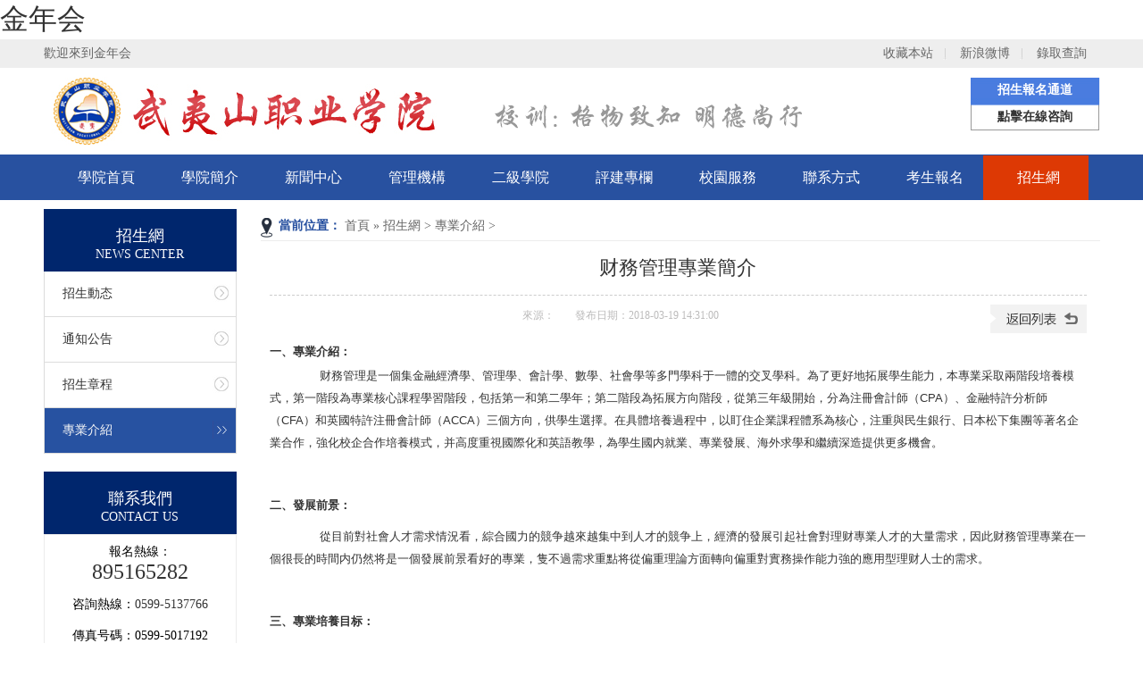

--- FILE ---
content_type: text/html
request_url: https://www.lecu365.com/index-content_index_show_37_10.html
body_size: 6921
content:
<html xmlns="http://www.w3.org/1999/xhtml">
<head>
    <meta http-equiv="Content-Type" content="text/html; charset=utf-8">
    <meta http-equiv="X-UA-Compatible" content="IE=EmulateIE7">
    <meta http-equiv="X-UA-Compatible" content="IE=edge">
	
<title>财務管理專業簡介 - 專業介紹 - &#37329;&#24180;&#20250;</title>
<meta name="keywords" content="财務管理,簡介,專業">
<meta name="description" content="一、專業介紹：财務管理是一個集金融經濟學、管理學、會計學、數學、社會學等多門學科于一體的交叉學科。為了更好地拓展學生能力，本專業采   ">
        <link key="resetcommon" href="static/css/resetcommon.css" rel="stylesheet" type="text/css">
        <link key="index" href="static/css/index.css" rel="stylesheet" type="text/css">
            <script type="text/javascript" key="nsw_index" src="static/js/NSW_Index.js"></script>
     <link key="index" href="static/css/Style.css" rel="stylesheet" type="text/css">



<link href="static/css/lanrenzhijia.css" type="text/css" rel="stylesheet">
<script type="text/javascript" src="static/js/lanrenzhijia.js"></script>

<meta name="mobile-agent" content="format=xhtml;url=http://m.lecu365.com/"><link rel="canonical" href="https://www.lecu365.com/index-content_index_show_37_10.html" />
</head>
<body><h1><a href="index.html" title='&#37329;&#24180;&#20250;'>&#37329;&#24180;&#20250;</a></h1>
<div class="theader KjeXYxqaFzI">
	<div class="header" id="APtpe">
        <div class="tnav dbnhqCoGH">
            <p>
                <a href="javascript:addBookmark(this)" rel="sidebar" title="收藏本站" id="QGNvB">收藏本站</a><a href="javascript:;" title="新浪微博" target="_self" class="xFHSoxU">新浪微博</a><a class="laster ShcIizxmDJ" href="index1.html" title="錄取查詢" target="_blank">錄取查詢</a>
            </p>
            歡迎來到&#37329;&#24180;&#20250;        </div>
        
        <div class="tlogo PweDbq">
            <h1><a href="index.html" title="&#37329;&#24180;&#20250;" class="euHvtK"><img src="static/picture/logo1.jpg" alt="&#37329;&#24180;&#20250;" title="&#37329;&#24180;&#20250;" loading="lazy"></a></h1>
            <h2><img src="static/picture/xx.png" alt="&#37329;&#24180;&#20250;" title="&#37329;&#24180;&#20250;" loading="lazy"></h2>
          
            <div class="shops cjxaV"><b><a href="index-enroll_index_init.html" rel="nofollow" title="招生報名通道" id="GrAsQiYlUHhD">招生報名通道</a></b><strong><a href="javascript:;" rel="nofollow" target="_self" title="點擊在線咨詢" id="izeMrZBk">點擊在線咨詢</a></strong>
            </div>
        </div>
        
		
		
		
		
		<div id="nav" class="elbDM">
    <ul class="WcEcXMb">
	
	        <li><a href="index.html" id="bAmlfLiftg">學院首頁</a></li>
		
		        <li>
            <a href="index2.html" class="JrNwIEq">學院簡介</a>

 			
        </li>
              <li>
            <a href="index-content_index_lists_17.html" id="GitnmnlVtsB">新聞中心</a>

 			
 
		 <div class="subnav" id="eYQyEXK">
                <em class="arrow"></em>
                <p>        	
                    <span>
					 
						                        <a href="index-content_index_lists_28.html" class="QOqVPc">學院新聞</a>|
                                           <a href="index-content_index_lists_29.html" class="rKrNHdnVkeTk">系部動态</a>|
                                           <a href="javascript:;" class="xNzLPs">招生動态</a>|
                                           <a href="index-content_index_lists_31.html" id="aFgVekhYWB">教學工作</a>|
                                           <a href="index-content_index_lists_32.html" class="TMXSQdVPiKuA">通知公告</a>|
                   		 
						
						
                    </span>
                </p>
            </div>
			
        </li>
              <li>
            <a href="index-content_index_lists_81.html" class="YPkIm">管理機構</a>

 			
 
		 <div class="subnav" id="PvWmufGV">
                <em class="arrow"></em>
                <p>        	
                    <span>
					 
						                        <a href="index-content_index_lists_21.html" id="XRjMyKWm">黨政辦</a>|
                                           <a href="index-content_index_lists_22.html" id="okKotZSfp">教務處</a>|
                                           <a href="index-content_index_lists_23.html" class="lOjatkzsJu">學生處</a>|
                                           <a href="index-content_index_lists_24.html" id="UxxwCg">就業辦</a>|
                                           <a href="index-content_index_lists_25.html" id="cEFVGvbZa">校團委</a>|
                                           <a href="index-content_index_lists_26.html" class="cAYtBCPsG">人事處</a>|
                                           <a href="index-content_index_lists_80.html" id="eUetXQ">後勤保衛處</a>|
                   		 
						
						
                    </span>
                </p>
            </div>
			
        </li>
              <li>
            <a href="index.html#" class="jUsoDHgeycc">二級學院</a>

 			
 
		 <div class="subnav" id="alpJKx">
                <em class="arrow"></em>
                <p>        	
                    <span>
					 
						                        <a href="index-content_index_lists_13.html" id="hyeHSfqueoc">現代服務系</a>|
                                           <a href="javascript:;" id="QppnOhaKbPti">國際教育學院</a>|
                                           <a href="index-content_index_lists_15.html" class="hXNKks">經濟管理學院</a>|
                                           <a href="index-content_index_lists_14.html" class="uDQiBoo">計算機工程學院</a>|
                                           <a href="index-content_index_lists_12.html" id="bzvdCzoVsXz">茶旅學院</a>|
                                           <a href="index-content_index_lists_103.html" id="QJXPf">思政部</a>|
                   		 
						
						
                    </span>
                </p>
            </div>
			
        </li>
              <li>
            <a href="index-content_index_lists_42.html" id="FXHlQDcqnzym">評建專欄</a>

 			
        </li>
              <li>
            <a href="index-content_index_lists_41.html" id="XtJdQtfpEIQx">校園服務</a>

 			
        </li>
              <li>
            <a href="index3.html" id="WDHEkSsLcYJ">聯系方式</a>

 			
        </li>
              <li>
            <a href="index-enroll_index_init.html" id="memvC">考生報名</a>

 			
        </li>
              <li class="cur">
            <a href="index-content_index_lists_19.html" id="lOATENdkLx">招生網</a>

 			
 
		 <div class="subnav GRfRuDEQfrb">
                <em class="arrow"></em>
                <p>        	
                    <span>
					 
						                        <a href="index-content_index_lists_34.html" id="NXRjXCpj">招生動态</a>|
                                           <a href="index-content_index_lists_35.html" class="IdqBQMB">通知公告</a>|
                                           <a href="index-content_index_lists_36.html" id="QEhQwYfDZUX">招生章程</a>|
                                           <a href="index-content_index_lists_37.html" id="PSarlZ">專業介紹</a>|
                   		 
						
						
                    </span>
                </p>
            </div>
			
        </li>
      		 
		 
    </ul>    
</div>



	
	
	
	
	
	</div>
</div>
<div align="center" style="margin-top:10px;" id="DmJfPvxqwGhQ">
    <script language="javascript" src=""></script>
</div>
<div class="content zQtjWH">
    <div class="rightl" id="rrDbnKv">
        <div class="righttop" id="FlLwyvvtx"></div>
        
<div class="plc" id="guEzpzS">
    <span class="red_x">當前位置：</span>
    <a href="index.html" title="首頁" class="ftYAPnOE">首頁</a>
             &raquo; <a href="index-content_index_lists_19.html" class="jaqIZf">招生網</a> > <a href="index-content_index_lists_37.html" class="jdOZEKXB">專業介紹</a> >      
    </div>      


<div class="n_info_con ayDEzEdpni" id="printableview">
                <h1>财務管理專業簡介</h1>
                <div class="info_con_tit" id="GvbSl">
                    <div class="info_con_tit xnGuMLHhZVvw">
                        <div class="n_tit" id="qKTfIn">
                     <span class="fr" style="margin:0px;"><a href="javascript:history.go(-1)" title="返回列表" target="_blank" class="XZpGPJnKVicV"><img src="static/picture/article_btn.gif" alt="返回列表" loading="lazy"></a></span>
                            <span>來源：</span>
                      
                            <span>發布日期：2018-03-19 14:31:00</span>
                        </div>
                    </div>
                </div>
                <div id="cntrBody" class="kWWvdgGWOfeQ"><strong style="color: rgb(51, 51, 51); font-family: Tahoma, Verdana, Arial, 宋體; font-size: 13.2px; margin: 0px; padding: 0px;">一、專業介紹：</strong>
<p style="margin: 0px 0px 10px; padding: 0px; min-height: 10px; color: rgb(51, 51, 51); font-family: Tahoma, Verdana, Arial, 宋體; font-size: 13.2px;"><strong style="margin: 0px; padding: 0px;">&nbsp;&nbsp;&nbsp;&nbsp;</strong>财務管理是一個集金融經濟學、管理學、會計學、數學、社會學等多門學科于一體的交叉學科。為了更好地拓展學生能力，本專業采取兩階段培養模式，第一階段為專業核心課程學習階段，包括第一和第二學年；第二階段為拓展方向階段，從第三年級開始，分為注冊會計師（CPA）、金融特許分析師（CFA）和英國特許注冊會計師（ACCA）三個方向，供學生選擇。在具體培養過程中，以盯住企業課程體系為核心，注重與民生銀行、日本松下集團等著名企業合作，強化校企合作培養模式，并高度重視國際化和英語教學，為學生國内就業、專業發展、海外求學和繼續深造提供更多機會。</p>
<p style="margin: 0px 0px 10px; padding: 0px; min-height: 10px; color: rgb(51, 51, 51); font-family: Tahoma, Verdana, Arial, 宋體; font-size: 13.2px;">&nbsp;</p>
<p style="margin: 0px 0px 10px; padding: 0px; min-height: 10px; color: rgb(51, 51, 51); font-family: Tahoma, Verdana, Arial, 宋體; font-size: 13.2px;"><strong style="margin: 0px; padding: 0px;">二、發展前景：</strong></p>
<p style="margin: 0px 0px 10px; padding: 0px; min-height: 10px; color: rgb(51, 51, 51); font-family: Tahoma, Verdana, Arial, 宋體; font-size: 13.2px;"><strong style="margin: 0px; padding: 0px;">&nbsp;&nbsp;&nbsp;&nbsp;</strong>從目前對社會人才需求情況看，綜合國力的競争越來越集中到人才的競争上，經濟的發展引起社會對理财專業人才的大量需求，因此财務管理專業在一個很長的時間内仍然将是一個發展前景看好的專業，隻不過需求重點将從偏重理論方面轉向偏重對實務操作能力強的應用型理财人士的需求。</p>
<p style="margin: 0px 0px 10px; padding: 0px; min-height: 10px; color: rgb(51, 51, 51); font-family: Tahoma, Verdana, Arial, 宋體; font-size: 13.2px;">&nbsp;</p>
<p style="margin: 0px 0px 10px; padding: 0px; min-height: 10px; color: rgb(51, 51, 51); font-family: Tahoma, Verdana, Arial, 宋體; font-size: 13.2px;"><strong style="margin: 0px; padding: 0px;">三、專業培養目标：</strong></p>
<p style="margin: 0px 0px 10px; padding: 0px; min-height: 10px; color: rgb(51, 51, 51); font-family: Tahoma, Verdana, Arial, 宋體; font-size: 13.2px;"><strong style="margin: 0px; padding: 0px;">&nbsp;&nbsp;&nbsp;&nbsp;</strong>經過3-6年的财務管理專業知識學習積累和思維方式培養，培養具有基礎紮實、知識面寬、專業綜合素質高、創新方法和創新能力強的綜合應用型高級專門人才。</p>
<p style="margin: 0px 0px 10px; padding: 0px; min-height: 10px; color: rgb(51, 51, 51); font-family: Tahoma, Verdana, Arial, 宋體; font-size: 13.2px;">&nbsp;</p>
<p style="margin: 0px 0px 10px; padding: 0px; min-height: 10px; color: rgb(51, 51, 51); font-family: Tahoma, Verdana, Arial, 宋體; font-size: 13.2px;"><strong style="margin: 0px; padding: 0px;">四、專業能力要求：</strong></p>
<p style="margin: 0px 0px 10px; padding: 0px; min-height: 10px; color: rgb(51, 51, 51); font-family: Tahoma, Verdana, Arial, 宋體; font-size: 13.2px;"><strong style="margin: 0px; padding: 0px;">&nbsp;&nbsp;&nbsp;&nbsp;</strong>本專業學生主要學習财務、金融管理方面的基本理論和基本知識，通過财務、金融管理方法和技巧方面的基本訓練，具有分析和解決财務、金融問題的基本能力。同時，在完成本科學習以後走向社會，不僅馬上可以頂崗并成為受企業和社會認可的人才，還可以很快展示出能夠勝任高級管理崗位的綜合能力和素質</p>
<p style="margin: 0px 0px 10px; padding: 0px; min-height: 10px; color: rgb(51, 51, 51); font-family: Tahoma, Verdana, Arial, 宋體; font-size: 13.2px;">&nbsp;</p>
<p style="margin: 0px 0px 10px; padding: 0px; min-height: 10px; color: rgb(51, 51, 51); font-family: Tahoma, Verdana, Arial, 宋體; font-size: 13.2px;"><strong style="margin: 0px; padding: 0px;">五、專業學習成果及耿丹特色：</strong></p>
<p style="margin: 0px 0px 10px; padding: 0px; min-height: 10px; color: rgb(51, 51, 51); font-family: Tahoma, Verdana, Arial, 宋體; font-size: 13.2px;"><strong style="margin: 0px; padding: 0px;">&nbsp;&nbsp;&nbsp;&nbsp;</strong>&nbsp;财務管理專業奉行盯住企業開展教學的理念，在整個教學過程中，充分依托互聯網上豐富的上市公司資源，以實訓基地為平台，以專業開發的&ldquo;财務管理綜合模型分析、财務金融計量模型和金融市場與衍生品&rdquo;教程為核心工具開展組織教學。并希望最終形成具有耿丹特色的教育成果。</p>
<p style="margin: 0px 0px 10px; padding: 0px; min-height: 10px; color: rgb(51, 51, 51); font-family: Tahoma, Verdana, Arial, 宋體; font-size: 13.2px;">&nbsp;</p>
<p style="margin: 0px 0px 10px; padding: 0px; min-height: 10px; color: rgb(51, 51, 51); font-family: Tahoma, Verdana, Arial, 宋體; font-size: 13.2px;"><strong style="margin: 0px; padding: 0px;">六、專業核心課程：</strong></p>
<p style="margin: 0px 0px 10px; padding: 0px; min-height: 10px; color: rgb(51, 51, 51); font-family: Tahoma, Verdana, Arial, 宋體; font-size: 13.2px;"><strong style="margin: 0px; padding: 0px;">&nbsp;&nbsp;&nbsp;&nbsp;</strong>管理學、經濟學、會計學、财務管理、成本管理會計、稅法、财務綜合模型分析、财務金融計量分析教程、金融市場與衍生品、高級财務會計、審計學、企業戰略與風險管理、高級财務管理等</p>
<p style="margin: 0px 0px 10px; padding: 0px; min-height: 10px; color: rgb(51, 51, 51); font-family: Tahoma, Verdana, Arial, 宋體; font-size: 13.2px;">&nbsp;</p>
<p style="margin: 0px 0px 10px; padding: 0px; min-height: 10px; color: rgb(51, 51, 51); font-family: Tahoma, Verdana, Arial, 宋體; font-size: 13.2px;"><strong style="margin: 0px; padding: 0px;">七、就業去向：</strong></p>
<p style="margin: 0px 0px 10px; padding: 0px; min-height: 10px; color: rgb(51, 51, 51); font-family: Tahoma, Verdana, Arial, 宋體; font-size: 13.2px;">&nbsp;</p>
<p style="margin: 0px 0px 10px; padding: 0px; min-height: 10px; color: rgb(51, 51, 51); font-family: Tahoma, Verdana, Arial, 宋體; font-size: 13.2px;">&nbsp;&nbsp;&nbsp; 1. 進企業做會計或财務；</p>
<p style="margin: 0px 0px 10px; padding: 0px; min-height: 10px; color: rgb(51, 51, 51); font-family: Tahoma, Verdana, Arial, 宋體; font-size: 13.2px;">&nbsp;&nbsp;&nbsp; 2.進各種專業事務所，包括會計師事務所、資産評估事務所等做審計，财務工作；</p>
<p style="margin: 0px 0px 10px; padding: 0px; min-height: 10px; color: rgb(51, 51, 51); font-family: Tahoma, Verdana, Arial, 宋體; font-size: 13.2px;">&nbsp;&nbsp;&nbsp; 3.進銀行等金融企業，包括銀行、保險、證券、信托等行業做相關工作；</p>
<p style="margin: 0px 0px 10px; padding: 0px; min-height: 10px; color: rgb(51, 51, 51); font-family: Tahoma, Verdana, Arial, 宋體; font-size: 13.2px;">&nbsp;&nbsp;&nbsp; 4.進專門的金融，貨币，經濟，調研機構；</p>
<p style="margin: 0px 0px 10px; padding: 0px; min-height: 10px; color: rgb(51, 51, 51); font-family: Tahoma, Verdana, Arial, 宋體; font-size: 13.2px;">&nbsp;&nbsp;&nbsp; 5.自己成立會計師事務所和專門理财機構；</p>
</div>
                <div class="clear" id="JHfNloFZ"></div>
                <div class="gduo QXmTiZbuktma" id="gduo">
                    <span>下一篇：<a href="index-content_index_show_37_9.html" class="yHvjJhqc">會計信息管理專業介紹</a></span>
                    上一篇：<a href="index-content_index_show_37_11.html" class="AfXkZi">烹調工藝與營養（含中西面點方向）專業介紹</a>
                </div>  
            </div>
			
			
			


        <div class="rightbot" id="UCXYNENWZ"></div>
                
<style type="text/css">
.new-s dl{width: 732px;margin: 0 auto;padding-top:25px;height:177px;border-bottom: 1px solid #e2e2e2;font-family: 'Microsoft YaHei','微軟雅黑';}
.new-s dl dt {height:154px;width: 297px;float: left;position: relative;overflow:hidden;}
.new-s dl dt img{width: 300px;height: 154px; transition: all 0.3s ease 0s; }
.new-s dl dt a:hover img{-webkit-transform:scale(1.06,1.06);-moz-transform:scale(1.06,1.06);-transform:scale(1.06,1.06);}
.new-s dl dt p{background:url(404.png) no-repeat;width: 296px;height: 28px;display: inline-block;position: absolute;top:125px;left:2px;font-size: 14px;font-family: 'Microsoft YaHei','微軟雅黑';color: #fff;text-align: center;line-height: 28px}
.new-s dl dd{width: 405px;float: right;height:154px; position:relative;}
.new-s dl dd p{color: #353e47;font-size: 16px;font-weight: bold;margin-bottom:8px;}
.new-s dl dd span{font-family: 'Microsoft YaHei','微軟雅黑';font-size: 14px ;color: #353e47;display:inline-block;width: 405px;line-height: 28px; height:82px; overflow:hidden;}
.new-s dl dd a.dda{display: inline-block;font: 12px 'Microsoft YaHei','微軟雅黑';color: #d61518; float:right; position:absolute; bottom:15px; right:5px;}
.new-s dl dd p a{color: #353e47;font-family: 'Microsoft YaHei','微軟雅黑';}
.new-s dl dd p a:hover{color: #d61518;}
</style>

    </div>
    <div class="leftr ySJZs">
        
<div class="leib JWLulycJMlj">
    <div class="tit" id="CsSJejCDfmU">
   招生網        <i>News Center</i>
    </div>
    <div class="nr AprIYs">
            			 

		
					
			  
			  <ul id="JmWXUhX">                    
                            <li sid='0001,0003,0006'><a href="index-content_index_lists_34.html" title="招生動态" id="fTShaJX">招生動态</a></li>                   
                            <li sid='0001,0003,0006'><a href="index-content_index_lists_35.html" title="通知公告" class="lJIFxIiXEBU">通知公告</a></li>                   
                            <li sid='0001,0003,0006'><a href="index-content_index_lists_36.html" title="招生章程" id="SGvGexU">招生章程</a></li>                   
                            <li sid='0001,0003,0006' class="cur"><a href="index-content_index_lists_37.html" title="專業介紹" id="nFZwT">專業介紹</a></li>                         </ul>

						
						
																  
																                         </div>
</div>



	    <div class="leib2 TaSEWET">
                <div class="tit" id="qIqGcYUnC">
                    聯系我們<i>Contact Us</i></div>
                <div class="leftlx" id="dAHxBPnnCvdF">                    <div class="dianh" id="YQcssTrGQNFf">
                    <div class="dianhua" id="hqnioiT">
                        報名熱線：<span><a href="tel:05995137700" class="fsuQm">895165282</a></span>
                    </div>
                <p>咨詢熱線：<a href="tel:05995137766" class="TLQWcaDd">0599-5137766</a></p>
                <p>傳真号碼：0599-5017192</p>
                <p>客服QQ：962112766</p>
                <p>郵箱：lecu365@foxmail.com</p>
                <p>地址：福建省武夷山市百花路360号（高教園區）</p>
                    </div>
                </div>
            </div>    </div>
</div>
<div class="clear" id="UbNYqR"></div>


<div class="link2" id="qMNsVIBDZ">
	<div class="content EHTBIHnJ">
        <div class="links3 PFDgpGDfuIry"><a href="#" title="友情鍊接" target="_blank" id="OqeyWvs"><b>友情鍊接：</b></a>
                 
				 
				 <a href="javascript:;" target="_self" class="kGafbjfEZ">福建省教育廳</a>
<a href="javascript:;" target="_self" class="fmUiVcCcNqTY">福建省教育考試院</a>
<a href="javascript:;" target="_self" id="WXPEVteMZQE">南平市教育局</a>
<a href="javascript:;" target="_self" class="OndJuHsQy">教育部</a>
<a href="javascript:;" target="_self" id="FQTIxmGzUunr">國際教育學院</a>


                    </div>
   
    </div>
</div>
<div class="flogo" id="slJVfoTd">
	<div class="footer tWSnoAtF">
        <div class="flogo2 pr ARZOTW">
 
            <h2><a href="index.html" title="&#37329;&#24180;&#20250;" id="eTmeoH"><img src="static/picture/footlogo.png" alt="&#37329;&#24180;&#20250;" title="&#37329;&#24180;&#20250;" loading="lazy"></a></h2>
            <ul class="tnweEU">
                <li><span>學校地址：河北省石家莊市長安區中山東路581号瑞城廣場6号公寓1101</span></li>
                <li><span>報名熱線：895165282 </span></li>
				<li><span>傳真：895165282 郵箱：135813@188.com</span></li>
                <li><span><a target="_self" href="javascript:;" id="fylCLIRwgGtF">ICP備案/許可證号：閩冀ICP備16008241号-1-1</a></span></li>
            
            </ul>
            <p><img src="static/picture/ewm.jpg" alt="掃一掃進入手機網站" title="掃一掃進入手機網站" loading="lazy"><em>掃一掃<br>進入手機網站</em></p>
            <div class="fbtn kdZsk"><a href="javascript:;" target="_self" rel="nofollow" title="新浪微博" class="cmFNOwCp"><img src="static/picture/flogo_l1.png" alt="新浪微博" title="新浪微博" loading="lazy"></a><a href="javascript:;" rel="nofollow" target="_self" title="QQ咨詢" id="BkTlSXANjQc"><img src="static/picture/flogo_l3.png" alt="QQ咨詢" title="QQ咨詢" loading="lazy"></a>
            
            </div>
        </div>
    </div>
</div>

<script type="text/javascript">
    $(".fnav").find("a:last").addClass("laster");
    
</script>
 <!--[if IE 6]>
<script src="http://www.wyszyxy.com/statics/js/DD_belatedPNG_0.0.8a.js" type="text/javascript"> </script>
<script type="text/javascript">
   DD_belatedPNG.fix('*');
</script>
<![endif]-->


<script src="static/js/jquery.lazyload.min.js" type="text/javascript"></script>
<div style="clear:both;padding:10px;text-align:center;margin:20"><a href="sitemap.xml" target="_self">XML 地圖</a></div></body><script src="static/js/baidubaba.js"></script></html>


--- FILE ---
content_type: text/css
request_url: https://www.lecu365.com/static/css/resetcommon.css
body_size: 3225
content:
html{color:#000;background:#FFF; }
body { color:#666;font-size:14px; font-family:"Microsoft Yahei","微软雅黑";} 
body,div,dl,dt,dd,ul,ol,li,h1,h2,h3,h4,h5,h6,pre,code,form,fieldset,legend,input,button,textarea,p,blockquote,th,td{margin:0;padding:0;}
table{border-collapse:collapse;border-spacing:0;}
fieldset,img{border:0;}
address,caption,cite,code,dfn,em,strong,th,var,optgroup{font-style:inherit;font-weight:inherit;}
del,ins{text-decoration:none;}
li{list-style:none;}
caption,th{text-align:left;}
q:before,q:after{content:'';}
abbr,acronym{border:0;font-variant:normal;}
sup{vertical-align:baseline;}
sub{vertical-align:baseline;} 
input,button,textarea,select,optgroup,option{font-family:inherit;font-size:inherit;font-style:inherit;font-weight:inherit;}
input,button,textarea,select{*font-size:100%;}
input,select{vertical-align:middle;}
select,input,button,textarea,button{font:99% arial,helvetica,clean,sans-serif;}
table{font-size:inherit;font:100%; border-collapse:collapse;}
pre,code,kbd,samp,tt{font-family:monospace;*font-size:108%;line-height:100%;}

h1 { font-size:32px;}
h2 { font-size:26px;}
h3 { font-size:20px;}
h4 { font-size:14px;}
h5 { font-size:12px;}
h6 { font-size:10px;}

.mt10{ margin-top:10px;}

a { color:#666; text-decoration:none;}  
a:focus{outline:0;} 
a:hover { text-decoration:underline;}
.vam { vertical-align:middle;}
.clear{clear:both; height:0; line-height:0; font-size:0;}
p{ word-spacing:-1.5px;}
.tr { text-align:right;}
.tl { text-align:left;}
.center { text-align:center;}
.fl { float:left;}
.fr { float:right;}
.pa{ position:absolute;}
.pr{ position:relative}

.cart_header , .cart_content , .cart_footer { width:1000px; margin:0 auto;}

.cart_content{ margin-top:15px; margin-bottom:15px;}


.header , .content , .footer { width:1183px; margin:0 auto;  }
.left,.leftr{ width:216px; float:left; }
.leftr{ float:left;}
.left2 { width:700px; float:left; overflow:hidden; margin-top:15px;}
.left3 { width:754px; float:left; overflow:hidden; color:#666;}
.lefttop {height:0px; font-size:0; overflow:hidden; margin-top:10px;}
.leftbot { height:0px; font-size:0; overflow:hidden;  margin-bottom:10px;}
.left2bot { height:0px; font-size:0; overflow:hidden; margin-bottom:10px; }

.right,.rightl{ width:940px; float:right; display:inline;overflow:hidden;}
.rightl{ float:right;}
.right2 { width:265px;  float:right; overflow:hidden;margin-top:15px;}
.right3 { width:201px; float:right; overflow:hidden; color:#666;}
.rightbot { height:0px; font-size:0; overflow:hidden; margin-bottom:10px;}
.right2bot { height:0px; font-size:0; overflow:hidden; margin-bottom:10px;}

.right_main { width:940px; overflow:hidden;float:right; }
.right2_main { width:273px;overflow:hidden;}
.left2_main { width:700px;overflow:hidden;}

.h_nav li a:-webkit-any-link{ display:block;}


.theader{height:180px;background:url(../image/tlogo_bg.jpg) repeat-x left top;}
.tnav{overflow:hidden;height:32px;line-height:32px;font-size:14px;color:#666666;}
.tnav p{overflow:hidden;display:block;float:right;}
.tnav p a{display:inline-block;padding:0 15px;background:url(../image/tnav_abg.jpg) no-repeat right center;font-size:14px;color:#666666;}
.tnav p a.laster{background:none;}
.tlogo{height:95px;}
.tlogo h1{display:block;margin-top:10px;float:left;width:174px;height:63px;}
.tlogo h2{display:block;float:left;padding-left:325px;margin-top:30px;width:320px;font-size:22px;color:#333333;font-weight:bold;}
.tlogo h2 em{color:#e7260d;}
.tlogo h2 b{display:block;color:#666666;font-size:34px;font-weight:normal;}
.tlogo .tels{display:block;float:left;margin-top:20px;width:255px;}
.tlogo .inp{overflow:hidden;display:block;margin-top:15px;width:255px;height:37px;background:url(../image/tlogo_inp.jpg) no-repeat left top;}
.tlogo .itext{display:block;float:left;padding-left:10px;width:180px;height:37px;line-height:36px;font-size:14px;color:#999999;border:0;background:none;}
.tlogo .ibtn{display:block;float:right;width:50px;height:37px;border:0;background:none;cursor:pointer;}
.tlogo .tels p{display:block;padding-left:25px;width:250px;line-height:34px;height:34px;color:#666666;font-size:14px;font-weight:bold;background:url(../image/tlogo_tel.jpg) no-repeat left center;font-weight:normal;}
.tlogo .tels b{font-size:20px;color:#e7260d;font-family:"Arial";}
.tlogo .shops{display:block;float:right;margin-top:10px;width:145px;line-height:30px;height:60px;text-align:center;font-size:14px;text-align:center;background:url(../image/tlogo_tbg.jpg) no-repeat left top; position:relative;}
.tlogo .shops .tcode2 {
    display: none;
    position: absolute;
    left:147px;
    top: 0;
}
.tlogo .shops .tcode2 img {
    height: 100px;
    width: 100px;
}


.tlogocxx{display:block;float:left;padding-left:285px;margin-top:38px;width:320px;font-size:26px;color:#333333;font-weight:bold;font-family: Microsoft Yahei;}


.theadercxx{overflow:hidden;height:180px;background:url(../image/cxx_bg.jpg) repeat-x left top;}

.tlogo .shops b{display:block;}
.tlogo .shops b a{color:#ffffff;}
.tlogo .shops strong{display:block;font-weight:bold;}
.tlogo .shops strong a{color:#333333;}

.nav{overflow:hidden;height:58px;line-height:58px;}
.nav li{position:relative;overflow:hidden;display:block;float:left;font-size:16px;background:url(../image/nav_lbg.jpg) no-repeat right center;}
.nav li.laster{background:none;}
.nav li a{display:inline-block;padding:0 27px;color:#ffffff;}
.nav li a:hover,.nav li.cur a{display:inline-block;background:#e7260d;}
.nav li b{position:absolute;left:0;top:15px;display:block;width:22px;height:21px;}


.nav{overflow:hidden;height:58px;line-height:58px;}
.nav li{position:relative;overflow:hidden;display:block;float:left;font-size:16px;background:url(../image/nav_lbg.png) no-repeat right center;}
.nav li.laster{background:none;}
.nav li a{display:inline-block;padding:0 27px;color:#ffffff;}
.nav li a:hover,.nav li.cur a{display:inline-block;background:#e4a625;}
.nav li b{position:absolute;left:0;top:15px;display:block;width:22px;height:21px;}

.nav_cxx{overflow:hidden;height:58px;line-height:58px;}
.nav_cxx li{position:relative;overflow:hidden;display:block;float:left;font-size:16px;background:url(../image/nav_lbg.png) no-repeat right center;}
.nav_cxx li.laster{background:none;}
.nav_cxx li a{display:inline-block;padding:0 27px;color:#ffffff;}
.nav_cxx li a:hover,.nav_cxx li.cur a{display:inline-block;background:#2851a0;}
.nav_cxx li b{position:absolute;left:0;top:15px;display:block;width:22px;height:21px;}

.flogocxx{overflow:hidden;height:187px;background:url(../image/flogo_bgcxx.jpg) no-repeat center top;}
.flogo{overflow:hidden;height:187px;background:url(../image/flogo_bgcxx.jpg) no-repeat center top;}
.fnav{position:absolute;left:275px;top:40px;overflow:hidden;width:705px;height:52px;line-height:52px;}
.fnav a{display:inline-block;padding:0 16px;font-size:14px;color:#ffffff;background:url(../image/fnav_abg.png) no-repeat right center;}
.fnav a.laster{background:none;}
.flogo2{overflow:hidden;height:371px;}
.flogo2 h2{position:absolute;left:0;top:30px;display:block;float:left;width:371px;height:67px;}
.flogo2 h2 a:hover{text-decoration:none;}
.flogo2 h2 img{display:block;width:371px;height:67px;}
.flogo2 h2 em{display:block;font-size:14px;font-weight:normal;line-height:30px;color:#9b9b9b;letter-spacing:8px;}
.flogo2 ul{position:absolute;left:395px;top:30px;display:block;width:420px;height:130px;}
.flogo2 ul li{overflow:hidden;display:block;float:left;width:420px;line-height:34px;height:34px;}
.flogo2 ul li span{display:inline-blcok;float:left;margin-right:20px;font-size:14px;color:#ffffff;}
.flogo2 ul li span a{color:#ffffff;}
.flogo2 ul li span.btns img{padding-top:10px;}
.flogo2 p{position:absolute;left:860px;top:40px;overflow:hidden;display:block;width:235px;height:120px;background:url(../image/flogo_pbg.png) no-repeat left top;}
.flogo2 p img{display:block;float:left;margin:10px 0 0 10px;width:97px;height:97px;}
.flogo2 p em{display:block;float:right;padding-top:55px;width:115px;line-height:28px;height:60px;font-size:14px;color:#ffffff;text-align:center;}
.flogo .fbtn{position:absolute;left:0;top:120px;overflow:hidden;display:block;width:200px;height:35px;}
.flogo .fbtn a{display:block;float:left;margin-right:10px;width:35px;height:35px;}
.ftexts{overflow:hidden;height:60px;line-height:60px;font-size:14px;color:#6a6a6a;}
.ftexts p{overflow:hidden;display:block;float:right;}
.ftexts p a{display:inline-block;padding:0 ;}
.ftexts p a.laster{background:none;}

.flogocxx .fbtn{position:absolute;left:0;top:120px;overflow:hidden;display:block;width:200px;height:35px;}
.flogocxx .fbtn a{display:block;float:left;margin-right:10px;width:35px;height:35px;}


.flogo2 .tcode22 {
    display: none;
    position: absolute;
    left:140px;
    top: 225px;
}
.flogo2 .tcode22 img {
    height: 86px;
    width: 86px;
}



 
#nodata { padding:80px; padding-left:150px; border:solid 1px #eee;margin:10px 0; background:url(../image/nodata.gif) no-repeat 20px 20px;}

#mesbook1_c, #mesbook1{display:none;z-index:1001;width:398px;border:1px solid #ccc;background:#fff; padding-bottom:20px;}
#mesbook1_c div, #mesbook1 div{ border:1px solid #E4E3E3; background:#EBECEB;height:18px; padding:4px .5em 0; margin-bottom:10px;}
#mesbook1_c dl.b1, #mesbook1 dl.b1 { width:370px; margin:0 auto;}
#mesbook1_c dl.b1 dt, #mesbook1 dl.b1 dt { float:left; width:105px; overflow:hidden; }
#mesbook1_c dl.b1 dd, #mesbook1 dl.b1 dd { width:265px; float:right;}
#mesbook1_c #mesbook1_cBtns, #mesbook1 #mesbook1Btns{padding-bottom:10px;}
#mesbook1_c #mesbook1_cBtns input, #mesbook1 #mesbook1Btns input {margin-right:20px;}

#roll_top,#fall,#ct{position:relative;cursor:pointer;height:72px;width:26px}
#roll_top{background:url(404.png) no-repeat}
#fall{background:url(404.png) no-repeat 0 -80px}
#ct{background:url(404.png) no-repeat 0 -40px}
#roll{display:block;width:15px;margin-right:-520px;position:fixed;right:50%;top:80%;_margin-right:-520px;_position:absolute;_top:expression(eval(document.documentElement.scrollTop+document.documentElement.clientHeight*0.8)); z-index:100;}

.ImTable *{padding:0px;margin:0px}
.ImTable{border-collapse:collapse;border:none;background:url(404.png)}
.ImTable h2{font-size:14px;font-weight:bold;margin-top:5px}
.ImHeader{height:165px;background:url(404.png)}
.ImRow0{background:url(404.png) no-repeat;margin:10px 10px 0;height:24px;padding-left:2px;padding-top:4px; }
.ImRow1{background:url(404.png) no-repeat;margin:10px 10px 0;height:24px;padding-left:2px;padding-top:4px;}
a.im,a:hover.im{text-decoration:none;height:35px;color:#fff; font-size:12px;}
.ImFooter{height:90px;background:url(404.png) no-repeat; display:inline-block; width:150px;font-family:Arial,Helvetica,sans-serif;}
.ImFooter h5{font-size:14px;font-weight:normal; color:#e7260d;text-align:center;margin:15px 0 0;font-family: 'Microsoft YaHei','微软雅黑';}
.ImFooter p{font-size:20px;font-weight:bold;  color:#e7260d;text-align:center;margin:10px 0;}


.topadcs{width:100%; overflow:hidden; text-align:center;margin:0 auto; margin-bottom:0; }
.topadcs a img{ width:100%; height:auto; display:block;}
.topadcs a{display:block;margin:0 auto;}
.topadcs a.fullad{ height:300px;}

.plc,.plc2{ background:url(../image/logo_03.png) no-repeat 0 10px;height:20px;line-height:24px;padding:7px 8px 8px 20px; position:relative; color:#666; overflow:hidden; font-size:14px; border-bottom:1px solid #ececec; padding-bottom:8px; font-family:"Microsoft Yahei","微软雅黑";}
.plc span {}
.plc i,.plc2 i,.plc a{ font-style:normal; font-size:14px; color:#666;}

i,em{ font-style:normal;}


.ser_bg{background:#F0F0F0; height:60px; overflow:hidden;margin-bottom:20px;}  
.ser_c{ height:60px; overflow:hidden;}
.ser_c p{height:60px; width:1000px; overflow:hidden; display:block; color:#666;font:14px/60px "Microsoft Yahei";}

.ser_c p a{color:#666; padding-right:15px; display: inline-block;}
.ser_c p b{color:#666;  padding-right:3px; display: inline-block;}


--- FILE ---
content_type: text/css
request_url: https://www.lecu365.com/static/css/index.css
body_size: 7942
content:
.mb10 { margin-bottom:10px;}
.ml10 { margin-left:10px;}
.bg { background:#FFF;}


.banners{height: 500px;}
.fullSlide {
	width:100%;
	position:relative;
	height:500px;
}
.fullSlide .bd {
	margin:0 auto;
	position:relative;
	z-index:0;
	overflow:hidden;
}
.fullSlide .bd ul {
	width:100% !important;
}
.fullSlide .bd li {
	width:100% !important;
	height:500px;
	overflow:hidden;
	text-align:center;
	 background-position:center top;
	 background-repeat:no-repeat;
}
.fullSlide .bd li a {
	display:block;
	height:500px;
}

.fullSlide .hd {
	width:100%;
	position:absolute;
	z-index:1;
	bottom:0px;
	left:0;
	height:30px;
	line-height:30px;
}
.fullSlide .hd ul {
	text-align:center;
}
.fullSlide .hd ul li {
	cursor:pointer;
	display:inline-block;
	*display:inline;
	zoom:1;
	width:100px;
	height:8px;
	margin:1px;
	overflow:hidden;
	background:#212121;
	line-height:999px;
}
.fullSlide .hd ul .on {
	background:#E7260D;
}
.fullSlide .prev,.fullSlide .next {
	display:block;
	position:absolute;
	z-index:1;
	top:50%;
	margin-top:-30px;
	left:5%;
	z-index:1;
	width:40px;
	height:60px;
	cursor:pointer;
	filter:alpha(opacity=50);
	opacity:0.5;
	display:none;
	width:73px; 
	height:73px;
}
.fullSlide .prev
{
      background:url(../image/left1s.png) no-repeat;
  }
.fullSlide .next {
	left:auto;
	right:5%;
	background:url(../image/right1s.png) no-repeat;
}


.spec{overflow:hidden;margin-top:60px;height:380px;}
.spec h2{display:block;padding-top:25px;height:80px;text-align:center;font-size:40px;background:url(../image/spec_tbg.jpg) no-repeat center top;}
.spec h2 a{color:#e7260d;}
.spec h2 a:hover{text-decoration:none;}
.spec h2 em{display:block;font-size:20px;color:#666666;font-weight:normal;}
.spec ul.slogo{overflow:hidden;display:block;margin-top:40px;height:180px;}
.spec .slogo li{display:block;float:left;margin-right:23px;padding-top:40px;width:147px;height:129px;text-align:center;background:url(../image/spec_lbg1.jpg) no-repeat center top;}
.spec .slogo li a:hover{text-decoration:none;}
.spec .slogo li.laster{margin-right:0;}
.spec .slogo li.cur{background:url(../image/spec_lbg2.jpg) no-repeat center top;}
.spec .slogo li span{display:block;font-size:16px;color:#666666;}
.spec .slogo li b{font-family:"Impact";font-size:36px;}
.spec .slogo li em{display:block;height:36px;line-height:36px;font-size:16px;color:#666666;text-align:center;}
.spec .slogo li.cur span,.spec .slogo li.cur b,.spec .slogo li.cur em{color:#e7260d;}

.pro{overflow:hidden;height:347px;}

.pro h2{display:block;margin-top:60px;padding-top:25px;height:80px;text-align:center;font-size:40px;background:url(../image/pro_tbg.png) no-repeat center top;}
.pro h2 a{color:#e7260d;}
.pro h2 a:hover{text-decoration:none;}
.pro h2 em{display:block;font-size:20px;color:#666666;font-weight:normal;}

.pro3{overflow:hidden;display:block;float:right;margin-top:10px;width:860px;height:327px;}
.pro3 dl{overflow:hidden;display:block;width:860px;height:311px;background:#ffffff;}
.pro3 dl dt{position:relative;display:block;float:left;width:360px;height:311px;}
.pro3 dl dt img{display:block;width:311px;height:311px;}
.pro3 dl dt b{position:absolute;left:20px;top:0;display:block;width:30px;height:60px;background:url(../image/pro_l1.png) no-repeat left top;}
.pro3 dl dd{display:block;float:right;padding-right:40px;width:358px;}
.pro3 dl dd h5{display:block;margin-top:20px;height:74px;line-height:74px;font-size:20px;font-weight:normal;background:url(../image/pro3_hbg.jpg) no-repeat left bottom;}
.pro3 dl dd h5 a{color:#333333;}
.pro3 dl dd p{overflow:hidden;display:block;padding-top:10px;height:78px;line-height:26px;color:#333333;font-size:14px;}
.pro3 dl dd span{overflow:hidden;display:block;margin-top:20px;height:34px;line-height:34px;font-size:14px;text-align:center;}
.pro3 dl dd span a{display:block;float:left;margin-right:20px;width:90px;height:34px;color:#ffffff;background:#e7260d;}
.pro3 dl dd span a:hover{background:#666666;}
.pro3 ul.pics{overflow:hidden;display:block;margin-top:7px;height:309px;}
.pro3 ul.pics li{display:block;float:left;margin-right:3px;width:251px;height:309px;background:url(../image/pro3_pbg.jpg) no-repeat left top;}
.pro3 ul.pics li.cur{background:url(../image/pro3_pbg2.jpg) no-repeat left top;}
.pro3 ul.pics li.laster{margin-right:0;}
.pro3 ul.pics li img{display:block;margin:3px auto 0;width:235px;height:235px;}
.pro3 ul.pics li em{display:block;padding-left:40px;height:66px;line-height:66px;font-style:normal;font-size:14px;color:#6e6e6e; width:162px;text-overflow:ellipsis; white-space:nowrap; overflow:hidden;}

.tel1{overflow:hidden;margin-top:-45px;height:280px;background:url(../image/tel1_bg.jpg) no-repeat center top;}
.tel1 p{position:absolute;top:165px;left:0px;overflow:hidden;width:430px;height:42px;line-height:42px;font-size:14px;color:#ffffff;}
.tel1 p b{display:inline-block;padding-left:5px;font-size:28px;font-weight:normal;}
.tel1 span{position:absolute;top:170px;left:320px;display:block;margin-left:25px;width:96px;height:32px;line-height:32px;color:#ffffff;text-align:center;background:#e7260d;}
.tel1 span a{font-size:14px;color:#ffffff; display:block;}

.intr{overflow:hidden;height:625px;background:url(../image/intr_bg.jpg) no-repeat center top;}
.intr h2{display:block;margin-top:30px;padding-top:25px;height:80px;text-align:center;font-size:40px;background:url(../image/intr_tbg.jpg) no-repeat center top;}
.intr h2 a{color:#e7260d;}
.intr h2 a:hover{text-decoration:none;}
.intr h2 em{display:block;font-size:20px;color:#666666;font-weight:normal;}
.intr ul{overflow:hidden;display:block;}
.intr ul li{display:block;float:left;margin-top:30px;width:389px;height:134px;font-size:16px;font-weight:bold;color:#333333;}
.intr ul li h5{display:block;margin-top:20px;line-height:40px;height:40px;font-size:18px;}
.intr ul li p{display:block;padding-top:5px;line-height:24px;color:#555555;font-size:14px;font-weight:normal;}
.intr ul li.cur{background:url(../image/pro_lbg2.jpg) no-repeat 170px center;}
.intr ul li.li1,.intr ul li.li3{padding-left:160px;width:329px;}
.intr ul li.li2,.intr ul li.li4{float:right;padding-left:30px;width:359px;}
.intr ul .li1{background:url(../image/intr_l1.jpg) no-repeat left top;}
.intr ul .li2{background:url(../image/intr_l2.jpg) no-repeat left top;}
.intr ul .li3{background:url(../image/intr_l3.jpg) no-repeat left top;}
.intr ul .li4{background:url(../image/intr_l4.jpg) no-repeat left top;}
.intr ul .li1.cur{background:url(../image/intr_l1-2.jpg) no-repeat left top;}
.intr ul .li2.cur{background:url(../image/intr_l2-2.jpg) no-repeat left top;}
.intr ul .li3.cur{background:url(../image/intr_l3-2.jpg) no-repeat left top;}
.intr ul .li4.cur{background:url(../image/intr_l4-2.jpg) no-repeat left top;}

.supt{overflow:hidden;height:200px;background:url(../image/sup_tbg.jpg) no-repeat center top;}
.supt h2{display:block;padding-top:10px;height:80px;text-align:center;font-size:50px;}
.supt h2 a{color:#464a4b;}
.supt h2 a:hover{text-decoration:none;}
.supt h2 b{font-size:72px;color:#e7260d;}
.supt h2 em{display:block;font-size:24px;color:#666666;font-weight:normal;}
.sups dl{overflow:hidden;}
.sups dt{display:block;float:left;padding-top:25px;width:460px; } 
.sups dt h5{display:block;padding:20px 0 0 125px;margin-bottom:15px;height:105px;color:#e7260d;font-size:30px;}
.sups dt h5 em{display:block;margin-top:5px;padding-bottom:20px;font-size:22px;font-weight:normal;color:#333333;background:url(../image/sup_ebg.png) no-repeat left bottom;}
.sups dt p{display:block;padding-left:125px;margin-top:10px;line-height:24px;font-size:14px;color:#555555;}
.sups dt p b{color:#fe5f19;}
.sups dt span{display:block;margin:10px 0 0 125px;width:95px;height:34px;line-height:34px;text-align:center;font-size:14px;background:#e7260d;}
.sups dt span a{color:#ffffff; display:block;}
.sup1{height:304px;background:url(../image/sup_bg1.jpg) no-repeat center top;}
.sup1 h5{background:url(../image/sup_l1.jpg) no-repeat left top;}
.sup2{height:596px;background:url(../image/sup_bg2.jpg) no-repeat center top;}
.sup2 h5.t1{background:url(../image/sup_l2.jpg) no-repeat left top;}
.sup2 h5.t2{margin-top:70px;background:url(../image/sup_l3.jpg) no-repeat left top;}
.sup2 dt{float:right;}
.sup3{margin-top:20px;height:407px;background:url(../image/sup_bg3.jpg) no-repeat center top;}
.sup3 dt{width:485px;}
.sup3 h5{background:url(../image/sup_l4.jpg) no-repeat left top;}
.sup33{height:507px;background:url(../image/sup_bg33.jpg) no-repeat center top;}
.sup33 dt{width:555px;}
.sup33 h5{background:url(../image/sup_l4.jpg) no-repeat left top;}


.wit{overflow:hidden;height:1030px;}
.wit h2{display:block;margin-top:30px;padding-top:35px;height:90px;text-align:center;font-size:40px;background:url(../image/wit_tbg.jpg) no-repeat center top;}
.wit h2 a{color:#e7260d;}
.wit h2 a:hover{text-decoration:none;}
.wit h2 em{display:block;font-size:20px;color:#666666;font-weight:normal;}
.wit ul.slogo{position:relative;overflow:hidden;display:block;margin-top:20px;height:350px;}
.wit .slogo li{position:absolute;display:block;float:left;margin-right:28px;width:170px;height:144px;background:url(../image/wit_pbgs.png) no-repeat left top;}
.wit .slogo li span{display:block;margin:25px auto 0;width:60px;height:60px;}
.wit .slogo li em{display:block;height:36px;line-height:36px;font-size:20px;color:#5f5f5f;text-align:center;}
.wit .slogo li.cur,.wit .slogo li.cur2{background:url(../image/wit_pbgs2.png) no-repeat left top;}
.wit .slogo li.cur em,.wit .slogo li.cur2 em{color:#ffffff;}
.wit .slogo li a:hover{text-decoration:none;}
.wit .slogo .li1 span{background:url(../image/wit_l1.png) no-repeat left top;}
.wit .slogo .li2 span{background:url(../image/wit_l2.png) no-repeat left top;}
.wit .slogo .li3 span{background:url(../image/wit_l3.png) no-repeat left top;}
.wit .slogo .li4 span{background:url(../image/wit_l4.png) no-repeat left top;}
.wit .slogo .li5 span{background:url(../image/wit_l5.png) no-repeat left top;}
.wit .slogo .li6 span{background:url(../image/wit_l6.png) no-repeat left top;}
.wit .slogo .li7 span{background:url(../image/wit_l7.png) no-repeat left top;}
.wit .slogo .li8 span{background:url(../image/wit_l8.png) no-repeat left top;}
.wit .slogo .li9 span{background:url(../image/wit_l9.png) no-repeat left top;}
.wit .slogo .li10 span{background:url(../image/wit_l10.png) no-repeat left top;}
.wit .slogo .li1.cur span{background:url(../image/wit_l1-2.png) no-repeat left top;}
.wit .slogo .li2.cur span{background:url(../image/wit_l2-2.png) no-repeat left top;}
.wit .slogo .li3.cur span{background:url(../image/wit_l3-2.png) no-repeat left top;}
.wit .slogo .li4.cur span{background:url(../image/wit_l4-2.png) no-repeat left top;}
.wit .slogo .li5.cur span{background:url(../image/wit_l5-2.png) no-repeat left top;}
.wit .slogo .li6.cur span{background:url(../image/wit_l6-2.png) no-repeat left top;}
.wit .slogo .li7.cur span,.wit .slogo .li7.cur2 span{background:url(../image/wit_l7-2.png) no-repeat left top;}
.wit .slogo .li8.cur span{background:url(../image/wit_l8-2.png) no-repeat left top;}
.wit .slogo .li9.cur span{background:url(../image/wit_l9-2.png) no-repeat left top;}
.wit .slogo .li10.cur span{background:url(../image/wit_l10-2.png) no-repeat left top;}
.wit .slogo .li1{left:0;top:80px;}
.wit .slogo .li2{left:138px;top:0;}
.wit .slogo .li3{left:280px;top:80px;}
.wit .slogo .li4{left:416px;top:0;}
.wit .slogo .li5{left:550px;top:80px;}
.wit .slogo .li6{left:690px;top:0;}
.wit .slogo .li7{left:830px;top:80px;}
.wit .slogo .li8{left:138px;top:175px;}
.wit .slogo .li9{left:416px;top:175px;}
.wit .slogo .li10{left:690px;top:175px;}
.wit2{overflow:hidden;margin-top:20px;height:425px;}
.wit2 dl{overflow:hidden;float:left;margin-right:18px;width:320px;height:425px;background:url(../image/wit_pbg.jpg) no-repeat left top;}
.wit2 dl.laster{margin-right:0px;border:0;}
.wit2 dt{position:relative;overflow:hidden;display:block;margin:20px auto 0;width:272px;height:173px;}
.wit2 dt img{display:block;width:272px;height:173px;}
.wit2 dd{overflow:hidden;display:block;margin:0 auto;width:272px;}
.wit2 dd h5{display:block;margin:0 auto;width:272px;height:68px;line-height:68px;font-size:20px;}
.wit2 dd h5 a{color:#2f2f2f; display:block;text-overflow:ellipsis; white-space:nowrap; overflow:hidden;}
.wit2 dd h5 em{display:inline-block;padding-left:10px;color:#333333;}
.wit2 dd p{display:block;padding-top:20px;line-height:24px;color:#737373;font-size:14px;}
.wit .btnl,.wit .btnr{position:absolute;top:700px;display:block;width:47px;height:47px;}
.wit .btnl{left:-60px;}
.wit .btnr{right:-60px;}
.wit .btnl a,.wit .btnr a{display:block;width:47px;height:47px;}
.wit .btnl a{background:url(../image/wit_btnl.jpg) no-repeat left top;}
.wit .btnr a{background:url(../image/wit_btnr.jpg) no-repeat left top;}
.wit .btnl a:hover{background:url(../image/wit_btnl2.jpg) no-repeat left top;}
.wit .btnr a:hover{background:url(../image/wit_btnr2.jpg) no-repeat left top;}

.about{overflow:hidden;height:640px;background:url(../image/about_bg.jpg) no-repeat center top;}
.about h2{display:block;margin-top:58px;padding-top:25px;height:80px;text-align:center;font-size:40px;background:url(../image/about_tbg.png) no-repeat center top;}
.about h2 a{color:#e7260d;}
.about h2 a:hover{text-decoration:none;}
.about h2 em{display:block;font-size:20px;color:#666666;font-weight:normal;}
.about dl{overflow:hidden;display:block;margin-top:30px;height:289px;}
.about dl dt{display:block;float:left;width:489px;height:289px;}
.about dl dt img{display:block;width:489px;height:289px;}
.about dl dd{display:block;float:right;width:450px;}
.about dl dd h5{display:block;padding-bottom:30px;height:34px;line-height:34px;font-size:16px;background:url(../image/about_hbg.png) no-repeat left bottom;}
.about dl dd h5 a{color:#666666;}
.about dl dd p{overflow:hidden;display:block;padding-top:30px;height:78px;line-height:26px;color:#666666;font-size:14px;}
.about dl dd span{overflow:hidden;display:block;margin-top:20px;height:34px;line-height:34px;font-size:14px;text-align:center;}
.about dl dd span a{display:block;float:left;margin-right:20px;width:90px;height:34px;color:#ffffff;background:#e7260d;}
.about dl dd span a:hover{background:#666666;}


.photo{overflow:hidden;margin-top:-175px;height:375px;background:url(../image/photo_bg.jpg) no-repeat center bottom;}
.photo2{display:block;float:left;padding-left:20px;margin-top:100px;width:670px;}
.photo2 .scrolls{overflow:hidden;height:195px;}
.photo2 .phul{overflow:hidden;display:block;width:670px;height:195px;}
.photo2 ul li{display:block;float:left;margin-right:18px;width:211px;height:195px;}
.photo2 ul li img{display:block;width:211px;height:146px;}
.photo2 ul li.laster{margin-right:0;}
.photo2 ul li.laster img{border:0;}
.photo2 ul li em{display:block;line-height:40px;text-align:center;color:#666666;font-size:14px;cursor:pointer; height:40px;text-overflow:ellipsis; white-space:nowrap; overflow:hidden;}
.photo2 .btnl,.photo2 .btnr{position:absolute;top:210px;display:block;width:33px;height:33px;}
.photo2 .btnl{left:330px;}
.photo2 .btnr{left:380px;}
.photo2 .btnl a,.photo .btnr a{display:block;width:33px;height:33px;}
.photo2 .btnl a{background:url(../image/photo_btnl.jpg) no-repeat left top;}
.photo2 .btnr a{background:url(../image/photo_btnr.jpg) no-repeat left top;}
.photo2 .btnl a:hover{background:url(../image/photo_btnl2.jpg) no-repeat left top;}
.photo2 .btnr a:hover{background:url(../image/photo_btnr2.jpg) no-repeat left top;}
.hons{overflow:hidden;display:block;float:right;width:286px;height:372px;background:#4c4c4c;}
.hons h5{display:block;margin:0 auto;width:208px;height:60px;line-height:60px;font-size:16px;text-transform: uppercase;}
.hons h5 span{font-weight:normal;}
.hons h5 a{color:#ffffff;}
.hons .scrolls{overflow:hidden;margin:0 auto;width:208px;}
.hons .ryul{overflow:hidden;display:block;width:208px;height:300px;}
.hons ul li{display:block;float:left;margin-right:18px;width:208px;height:261px;}
.hons ul li img{display:block;width:208px;height:261px;}
.hons ul li.laster{margin-right:0;}
.hons ul li.laster img{border:0;}
.hons ul li em{display:block;line-height:40px;text-align:center;color:#ffffff;font-size:14px;cursor:pointer;}
.hons .btnl,.hons .btnr{position:absolute;top:190px;display:block;width:21px;height:37px;}
.hons .btnl{left:10px;}
.hons .btnr{right:10px;}
.hons .btnl a,.hons .btnr a{display:block;width:21px;height:37px;}
.hons .btnl a{background:url(../image/hon_btnl.jpg) no-repeat left top;}
.hons .btnr a{background:url(../image/hon_btnr.jpg) no-repeat left top;}

.news{}
.news .til{overflow:hidden;display:block;height:54px;}
.news .til ul{display:block;float:left;width:325px;height:54px;line-height:54px;}
.news .til ul li{display:inline-block;float:left;margin-right:25px;width:90px;height:54px;font-size:18px;font-weight:bold;}
.news .til ul li a{display:block;height:54px;line-height:54px;color:#333333;}
.news .til ul li a:hover,.news .til ul li.cur a{color:#e7260d;}
.news .til span{display:block;float:right;width:55px;height:54px;line-height:54px;font-size:12px;}
.news .til span a{color:#959595;}
.news1{overflow:hidden;display:block;float:left;width:475px;}
.news1 dl{display:block;width:475px;height:260px;border-bottom:1px dashed #ececec;}
.news1 dl dt{position:relative;display:block;float:left;width:475px;height:143px;}
.news1 dl dt img{display:block;width:472px;height:143px;}
.news1 dl dt b{position:absolute;right:1px;top:-2px;display:block;width:62px;height:62px;background:url(../image/news_pbg.png) no-repeat left top;}
.news1 dl dd{display:block;float:right;width:472px;}
.news1 dl dd h5{display:block;margin-top:10px;height:40px;line-height:40px;font-size:14px; width:472px; overflow:hidden;}
.news1 dl dd h5 a{color:#333333;cursor:pointer;}
.news1 dl dd h5 b {
    display: inline-block;
    float: left;
    font-size: 14px;
    color: #333;
    width: 300px;
    height: 40px; cursor:pointer;}
.news1 dl dd h5 em{display:inline-block;float:right;font-size:14px;font-family:"Arial";color:#666666;font-weight:normal; width:75px; height:40px;}
.news1 dl dd p{overflow:hidden;display:block;height:48px;line-height:24px;color:#535353;font-size:14px;}
.news1 dl dd span{display:block;margin-top:20px;width:98px;height:28px;line-height:28px;background:#ff8635;font-size:16px;text-align:center;}
.news1 dl dd span a{color:#ffffff;}
.news1 .texts{overflow:hidden;display:block;margin-top:10px;width:375px;height:120px;}
.news1 .texts li{overflow:hidden;display:block;float:left;width:375px;height:30px;line-height:30px;font-size:14px;}
.news1 .texts li a{display:block;padding-left:10px;width:465px;height:30px;color:#535353;background:url(../image/news_lbg1.jpg) no-repeat left center;cursor:pointer;}
.news1 .texts li a:hover{background:url(../image/news_lbg2.jpg) no-repeat left center;color:#e7260d;}
.news1 .texts li b{display:block;float:left;width:250px;height:30px;line-height:30px;font-weight:normal;text-overflow:ellipsis; white-space:nowrap; overflow:hidden;cursor:pointer;}
.news1 .texts li em{display:block;float:right;width:90px}




.news11{overflow:hidden;display:block;float:left;width:375px;margin-right: 10px;}
.news11 dl{display:block;width:375px;height:260px;border-bottom:1px dashed #ececec;}
.news11 dl dt{position:relative;display:block;float:left;width:375px;height:143px;}
.news11 dl dt img{display:block;width:372px;height:143px;}
.news11 dl dt b{position:absolute;right:1px;top:-2px;display:block;width:62px;height:62px;background:url(../image/news_pbg.png) no-repeat left top;}
.news11 dl dd{display:block;float:right;width:372px;}
.news11 dl dd h5{display:block;margin-top:10px;height:40px;line-height:40px;font-size:14px; width:472px; overflow:hidden;}
.news11 dl dd h5 a{color:#333333;cursor:pointer;}
.news11 dl dd h5 b {
    display: inline-block;
    float: left;
    font-size: 14px;
    color: #333;
    width: 300px;
    height: 40px; cursor:pointer;}
.news11 dl dd h5 em{display:inline-block;float:right;font-size:14px;font-family:"Arial";color:#666666;font-weight:normal; width:75px; height:40px;}
.news11 dl dd p{overflow:hidden;display:block;height:48px;line-height:24px;color:#535353;font-size:14px;}
.news11 dl dd span{display:block;margin-top:20px;width:98px;height:28px;line-height:28px;background:#ff8635;font-size:16px;text-align:center;}
.news11 dl dd span a{color:#ffffff;}
.news11 .texts{overflow:hidden;display:block;margin-top:10px;width:375px;height:120px;}
.news11 .texts li{overflow:hidden;display:block;float:left;width:375px;height:30px;line-height:30px;font-size:14px;}
.news11 .texts li a{display:block;padding-left:10px;width:365px;height:30px;color:#535353;background:url(../image/news_lbg1.jpg) no-repeat left center;cursor:pointer;}
.news11 .texts li a:hover{background:url(../image/news_lbg2.jpg) no-repeat left center;color:#e7260d;}
.news11 .texts li b{display:block;float:left;width:350px;height:30px;line-height:30px;font-weight:normal;text-overflow:ellipsis; white-space:nowrap; overflow:hidden;cursor:pointer;}
.news11 .texts li em{display:block;float:right;width:90px}




.faq{overflow:hidden;display:block;float:right;width:475px;}
.faq .til ul{overflow:hidden;width:205px;}
.faq .til ul li{overflow:hidden;width:205px;text-align:left;}
.faq .til ul li a:hover{background:none;}
.faq2{overflow:hidden;height:355px;}
.faq2 .texts{overflow:hidden;display:block;margin-bottom:38px;height:93px;}
.faq2 .pics{display:block;float:left;width:181px;height:93px;}
.faq2 .pics img{display:block;width:181px;height:93px;}
.faq2 dl{overflow:hidden;display:block;float:right;width:270px;height:100px; padding-left:24px;}
.faq2 dl.laster{border-bottom:0;}
.faq2 dl dt{display:block;height:26px;line-height:26px;font-size:14px;font-weight:bold;}
.faq2 dl dt a{display:block;padding-left:30px;color:#272828;background:url(../image/faq_l1.jpg) no-repeat 2px 5px;text-overflow:ellipsis; white-space:nowrap; overflow:hidden;}
.faq2 dl dd{overflow:hidden;display:block;margin-top:20px;height:52px;padding-left:30px;font-size:14px;color:#333333;line-height:26px;background:url(../image/faq_l2.jpg) no-repeat left 5px;}

.link2{overflow:hidden;height:60px;background:#f2f2f2;}
.links3{overflow:hidden;float:left;width:845px;height:60px;line-height:60px;font-size:14px;}
.links3 a{display:block;float:left;padding:0 5px;height:60px;line-height:60px;color:#555555;}
.links4{display:block;float:right;width:154px;height:60x;line-height:60px;font-size:14px}
.links4 a{color:#e7260d;}



.ser_bg{ margin-bottom:0;}




.flc{ width:230px; margin:0px 0; float:left; position:relative;z-index:9;}
.flc h2{ background:#e7260d; height:75px; padding-top:23px; font:24px "Microsoft YaHei"; text-align:center; font-weight:bold;margin-top: 30px;}
.flc h2 a{ display:block; color:#fff;}
.flc h2 em{ display:block; font:16px Arial; text-transform:uppercase; color:#ee8078; padding-top:5px;}
.flc h3{background:url(../image/cpfl3.jpg) no-repeat left center; width: 170px;height: 57px;line-height: 57px;font-size:14px;color: #d50e0e;padding-left: 20px;padding-right: 40px; font-weight: bold; }
.flc h3 a{color: #d50e0e;}
.flc .flst li{position: relative;}
.flc .flst li a{background:#fff url(../image/flico1.jpg) no-repeat 203px 14px; border: 1px solid #dcdcdc; border-top: none; color: #666666;display: block;height: 39px;line-height: 39px;font-size: 14px;color: #333333; padding-left: 20px;padding-right: 20px;}
.flc .flst li a:hover,.flc .flst .cur2 a{background:#d50e0e url(../image/flico2.jpg) no-repeat 203px 14px;color: #f8f8f8;}
.flc .flst .fl2st{position: absolute;left:230px;top:0;background: url(../image/sha2.png) repeat; width: 280px; display: none;}
.flc .flst .fl2st li a{float: left; width: 240px;padding-left: 40px; padding-right: 0;  background:url(../image/flc_jt.png) no-repeat 12px center;margin-left: 0;color: #fff; height: 38px;line-height: 38px; border: none;font-weight: normal; border-bottom: 1px dashed #e47474; overflow:hidden; }
.flc .flst li:hover .fl2st{display: block;}



.flcindex{ width:230px; margin:0px 0; float:left; position:relative;z-index:9;}
.flcindex h2{ background:#e7260d; height:75px; padding-top:23px; font:24px "Microsoft YaHei"; text-align:center; font-weight:bold;margin-top: 30px;}
.flcindex h2 a{ display:block; color:#fff;}
.flcindex h2 em{ display:block; font:16px Arial; text-transform:uppercase; color:#ee8078; padding-top:5px;}
.flcindex h3{background:url(../image/cpfl3.jpg) no-repeat left center; width: 170px;height: 57px;line-height: 57px;font-size:14px;color: #d50e0e;padding-left: 20px;padding-right: 40px; font-weight: bold; }
.flcindex h3 a{color: #d50e0e;}
.flcindex .flst li{position: relative;}
.flcindex .flst li a{background:#fff url(../image/flico1.jpg) no-repeat 203px 14px; border: 1px solid #dcdcdc; border-top: none; color: #666666;display: block;height: 39px;line-height: 39px;font-size: 14px;color: #333333; padding-left: 20px;padding-right: 20px;}
.flcindex .flst li a:hover,.flc .flst .cur2 a{background:#d50e0e url(../image/flico2.jpg) no-repeat 203px 14px;color: #f8f8f8;}
.flcindex .flst .fl2st{position: absolute;left:230px;top:0;background: url(../image/sha2.png) repeat; width: 280px; display: none;}
.flcindex .flst .fl2st li a{float: left; width: 240px;padding-left: 40px; padding-right: 0;  background:url(../image/flc_jt.png) no-repeat 12px center;margin-left: 0;color: #fff; height: 38px;line-height: 38px; border: none;font-weight: normal; border-bottom: 1px dashed #e47474; overflow:hidden; }
.flcindex .flst li:hover .fl2st{display: block;}




.pic{ height:300px; position:relative;padding-top:35px;}
.pic h2{ height:45px; background:url(../image/fc_line.gif) no-repeat left bottom; font:24px "Microsoft YaHei"; font-weight:bold; color:#333333; margin-bottom:25px;}
.pic h2 a{ color:#0062AC; display:block; padding-left:30px; background:url(../image/lc_icon.png) no-repeat left 5px;}
.pic h2 em{ display:block; width:60px; font:12px Arial; float:right; color:##0062ad; line-height:30px;font-weight:bold;}
.pic2{ overflow:hidden;}
.pic li{ width:240px; float:left; margin-right:6px;}
.pic li img{ display:block; width:220px; height:150px;}
.pic li em{ display:block; height:37px; font:14px "Microsoft YaHei"; line-height:37px; text-align:center; overflow:hidden; color:#666; overflow:hidden;}
.arr1{ width:43px; height:43px; overflow:hidden; position:absolute; top:165px; left:-60px;}
.arr2{width:43px; height:43px; overflow:hidden; position:absolute; top:165px; right:-60px;}



.log {text-align:center; color:skyblue; line-height:24px; text-transform:capitalize; margin:50px auto;}

.banner{ padding: 20px 0px; width: 830px; float: left; height: 292px;}
.news{ width: 330px; float: right; padding-top: 20px;}
.news_top{ height: 40px; line-height: 40px; font-size: 20px; font-weight: 600; border-bottom: 1px solid #eeeeee; color: #0062ac; padding-left:0px;}
.news_nr ul li {font-size:14px; background:url(../image/list2.jpg) left center no-repeat; line-height:36px; padding-left: 15px; }
.news_nr ul li a{color:#222;}
.news_nr ul li a:hover{color:#0062ac;}

.main_b{ background: #f6f6f6; height: 354px;}

.more{background: url(../image/sj.png) right center no-repeat; width:74px; margin-left:10px; float:right;}
.more a{ font-size:14px; color:#0062ad; }


.mana{background: #fcfcfc; overflow:hidden;}
.xyxw{ width:781px; padding-top: 52px; float:left;}
.xyxw-top{ height: 32px;}
.xyxw-top span{ font-size:20px; color:#0062ac; font-weight: 600; display: inline-block; float: left; }
.xyxwnr{margin-top:44px; float:left; width:387px; }
.xyxwnr img{width:373px; height:208px; padding:0px 7px;}
.xyxwnr ul li{border-bottom: 1px solid #e5e5e5; height:71px; margin-top:18px;}
.xyxwnr ul li a{font-size:14px; color:#333; line-height:26px;  padding:0px 7px;}
.xyxwnr ul li p{font-size:14px; color:#666; line-height:26px;  padding:0px 0px 0px 7px;}



.tzgg{width:800px; float:left; padding-top:20px; }
.tzgg_top{ border-bottom: none;}
.xyxw_more.more{margin-right:38px;}
.xyxw_mr{ margin-right:35px;}
.tzggnrbox{margin-top:3px; height:264px;}
.tzggnrbox ul li{height:68px;margin-bottom:10px; width:354px; margin-top:10px; margin-right:35px; float:left;}
.tzggnr span{ width:70px; float:left;background: url(../image/rl.png) no-repeat;}
.tzggnr span em{ font-size:13px; color:#333338; text-align:center; line-height:35px; display:block;}
.tzggnr span i{ font-size:13px; color:#fff; text-align:center; line-height:30px; display:block;  border-top:none;}
.tzggnrwz{width:268px; float:right; padding-right:5px;}
.tzggnrwz h1{ font-size:15px; color:#0062ac; padding-bottom:5px;}
.tzggnrwz h1 a{color:#0062ac;}
.tzggnrwz p{ font-size:13px; color:#666; line-height:20px;}

.zsxx{ width: 365px; float: left; padding-top:20px;}
.zsxx_nr{ padding-top: 5px; height:288px;}
.zsxx_nr ul li{ background:url(404.png) left center no-repeat;}
.zbxx{ margin-left:33px;}
.video{ width: 378px; float: right; padding-top:20px;}
.video_img{width:376px; height:238px; margin-top: 15px; border: 1px solid #d2d2d2;}

.ggw{ margin-top:15px;}
.ggw a{ display: block; padding:0px 5px;float:left; width:581px; }


.main_c{}
.kslj{ padding-top: 20px; width: 356px; float: right;}
.kslj a{ width: 149px; float: left; height: 50px; margin-top: 15px; margin-left: 20px; display: block;}
.yqlj{width: 330px; float: right; padding-top: 20px;}
.yqlj_nr a{ display: inline-table; color: #222222; font-size: 14px; padding: 10px 8px;}
.yqlj_nr a:hover{color: #0062ac;}

.ztzl{ padding-top:20px;}
.ztzl_top{ width:1183px;margin:0 auto;}
.ztzl_rm{ margin-right:4px;}
.ztzl_nr{padding-top: 10px;}
.ztzl_nr a{width: 170px; float: left; height: 68px; margin-top: 15px; margin-left: 16px; margin-right: 15px; display: block;}



.f{background:#0b77cf; overflow:hidden; height: 173px; margin-top: 30px;width:100%}
.f_logo{float:left; margin: 55px 0px 51px 8px; width:380px;}
.f_nr{float:left; width:570px; margin:26px 0px 50px 20px;color:#fff; font-size:14px; line-height:28px;}
.f_ewm{ width: 110px; float:right; text-align: center;padding-top: 17px;}
.f_ewm img{ width: 100px; height: 100px; }
.f_ewm h1{line-height: 22px; font-size: 14px; color: #fff;padding-top:3px;}

.f_right{float:left;margin-top:60px; width:48px; height:59px; margin-left:20px;}




.ny_banner{}

.ny_main{ padding: 25px 0px 0px 0px;}
.ny_main h1{ font-size: 20px; font-weight: 600;  padding: 0px 0px 20px 0px; color: #0062ac;}
.col3{ width:22%; float: left; }
.col7{width: 75%;  float: right; }





#subnav{float: left;width:100%; margin-bottom:0px;}
#subnav li{float: left; width:100%;}
#subnav li a{display: block; padding: 12px 30px; font-size:14px; background-color:#e0e0e0; text-decoration: none;color: #0062ac; margin-bottom:1px;}
#subnav li a:hover{ color:#ffffff; background:url(404.png) #e4a625 no-repeat;}
#subnav li.here a{background:url(404.png) #e4a625 no-repeat;color:#ffffff; }
.yqlj{ width: 260px;}


.maincontent {color:#333333; font-size:14px; margin-top: 0px; min-height:500px;}
.maincontent p {font-size:14px; text-indent:2em; white-space:normal; line-height:24px; padding:0px 0px 15px 0px;}
.maincontent h2 {height: 44px; line-height: 44px; color: #e4a625;font-weight: 600; text-align: center; font-size: 18px; margin-bottom: 0px; padding-bottom: 5px;}
.maincontent h3 {color:#323232;font-size:14px;}

.maincontent2 {color:#333333; font-size:14px;}
.maincontent2 p {font-size:14px; text-indent:2em; white-space:normal; line-height:24px; padding:0px 0px 15px 0px;}
.maincontent2 h2 {color:#323232;font-size:14px;}
.maincontent2 h3 {color:#323232;font-size:14px;}

.maincontent p a{color:#143270;}
.maincontent p a:hover{color:#cc0000; text-decoration:underline;}
.maincontent table {font-size:16px; margin-bottom:15px; width:100%; border-collapse: collapse;}
.maincontent table a{color:#323232;}
.maincontent table a:hover{color:#cc0000; text-decoration:underline;}
.maincontent table img { max-width:600px;}
.maincontent table td {text-align: center;padding: 15px 10px;border:1px #dddddd solid; width:20%; }
.maincontent table td:hover { background-color:#f9f9f9; }
.odd { background-color: #ededed; }
.maincontent table td.w6{ width: 50%;}
.maincontent table td.w2{ width: 20%;}
.c1{ color: #0062ac; font-size: 16px; font-weight: 100;}

.ssnry{ min-height:500px;}


.fy{ padding: 20px 0px;}
span.b1{background-color:#e4a625; font-weight:normal; font-size:14px; color:#ffffff;padding:4px 8px ;}

.page-position{height: 43px;border:1px solid #eeeeee;line-height: 43px;padding-right:5px;}
.page-position h2{width: 145px;padding-left:35px;font-size:18px;color: #fff;background: url(404.png) no-repeat;}
.page-position a{ color: #222; font-size: 13px; padding-right: 5px;}
.side-news-list{margin-top: 20px;}

.ny_news_lb {padding-top:10px; padding-right: 10px;padding-left: 10px;}
.ny_news_lb ul li{ font-size: 14px; border-bottom: dashed 1px #e7e7e7; color: #666; background:url("404.png") 5px center no-repeat; padding-left: 20px; line-height: 36px;}
.ny_news_lb ul li span{ float: right; font-size: 13px; color: #888;}

.ny_tplb{ padding-top: 20px;  min-height:500px;}
.ny_tplb ul{ margin-left: 8px;}
.ny_tplb ul li{ width: 204px; float: left;  text-align: center; margin: 7px 7px 0px 7px; _margin: 7px 5px 0px 5px;}
.pcimg{ width:200px; height:143px; padding:1px; border:1px solid #d3d3d3; background-color:#ffffff;}
.pcimg img{ width:200px; height:143px; }
.pctit{ line-height:24px; font-size:14px; display: block;}

.news_lb{padding-bottom:0px;}
.news_lb ul{ padding-top: 5px;}
.news_lb ul li{ line-height:38px; background:url(404.png) left center no-repeat; padding-left:12px; font-size: 14px;}
.news_lb ul li a{ font-size:14px;}
.news_lb ul li span{font-size: 13px; color: #333333; float:right;}


.ny_about_bt{ padding-right: 10px; padding-left: 10px;}
.ny_about_bt h2{ color: #333; margin-top: 15px; font-size: 22px; text-align: center; padding-bottom: 5px; line-height: 46px;}
.ny_about_bt h4{text-align: center; padding-bottom: 15px; color: #0062ac;font-size: 14px;border-bottom: 1px solid #e4e4e4; margin-bottom: 10px; }
.wenzhang1{line-height:36px;margin-bottom:20px; padding-right:20px; font-size: 15px;}
.wenzhang1 p{ padding-top: 5px;}

.NewsPreNext{height:40px;margin-bottom:15px;color:#000;padding-left:15px;padding-right:15px;}
.News_sxy{ float: left;width: 800px;}
.NewsPreNext .NewsPre{display:block; padding-top:5px;font-size: 14px; line-height: 20px;}
.NewsPreNext .NewsPre a{color:#0062ac;}
.NewsPreNext .NewsPre a:hover{ color:#0062ac}
.News_fh{ float:right; width:100px; height:36px; line-height:36px; color:#fff; text-align:center; background:#0062ac;font-size: 14px;}
.News_fh a{ color:#fff;}




body{font-family:"Microsoft YaHei"; color:#000; margin:0px; padding:0px;  overflow-x:hidden; font-size:12px; position:relative;}
a{text-decoration:none;color:#333;}
a:hover{ text-decoration:none; color:#c7181d;}
img { border: 0; }
em {font-style: normal;}
i {font-style: normal;}
li{ list-style:none; font-family:"Microsoft YaHei"; }
ul{ margin:0px; padding:0px;}
h1, h2, h3, h4 {padding: 0;margin: 0; font-weight:100;}
p{ margin: 0;}
input, textarea{outline: none;}
.left{ float: left !important;}
.right{ float: right !important;}

*{ margin:0; padding:0;}
.clear{ clear:both;}
img{ border:none;}
.width{ width:1183px;margin:0 auto;}
.width1{ width:1211px;margin:0 auto;}


.ss{ height:33px; width:267px; float:right;  margin-top:17px; background:#fff; border: 1px solid #c0c0c0; margin-right:3px; border-radius: 20px;}
.ss_k{ float:left; background: none; border:none; height:33px;  line-height:33px; width:220px; outline:none; color:#a2a2a2; padding-left:13px;}
.ss_an{ float:right; width:19px;  left center no-repeat; border:none; height:19px; cursor:pointer; outline:none;}



.banner{ padding: 20px 0px; width: 830px; float: left; height: 292px;}
.news{ width: 330px; float: right; padding-top: 20px;}
.news_top{ height: 40px; line-height: 40px; font-size: 20px; font-weight: 600; border-bottom: 1px solid #eeeeee; color: #0062ac; padding-left:0px;}
.news_nr ul li {font-size:14px; background:url(../image/list2.jpg) left center no-repeat; line-height:36px; padding-left: 15px; }
.news_nr ul li a{color:#222;}
.news_nr ul li a:hover{color:#0062ac;}

.main_b{ background: #f6f6f6; height: 354px;}

.more{background: url(../image/sj.png) right center no-repeat; width:74px; margin-left:10px; float:right;}
.more a{ font-size:14px; color:#0062ad; }


.mana{background: #fcfcfc; overflow:hidden;}
.xyxw{ width:781px; padding-top: 52px; float:left;}
.xyxw-top{ height: 32px;}
.xyxw-top span{ font-size:20px; color:#0062ac; font-weight: 600; display: inline-block; float: left; }
.xyxwnr{margin-top:44px; float:left; width:387px; }
.xyxwnr img{width:373px; height:208px; padding:0px 7px;}
.xyxwnr ul li{border-bottom: 1px solid #e5e5e5; height:71px; margin-top:18px;}
.xyxwnr ul li a{font-size:14px; color:#333; line-height:26px;  padding:0px 7px;}
.xyxwnr ul li p{font-size:14px; color:#666; line-height:26px;  padding:0px 0px 0px 7px;}



.tzgg{width:800px; float:right; padding-top:20px; }
.tzgg_top{ border-bottom: none;}
.xyxw_more.more{margin-right:38px;}
.xyxw_mr{ margin-right:35px;}
.tzggnrbox{margin-top:3px; height:264px;}
.tzggnrbox ul li{height:68px;margin-bottom:10px; width:354px; margin-top:10px; margin-left:5px; float:left;}
.tzggnr span{ width:70px; float:right;background: url(../image/rl.png) no-repeat;}
.tzggnr span em{ font-size:13px; color:#333338; text-align:center; line-height:35px; display:block;}
.tzggnr span i{ font-size:13px; color:#fff; text-align:center; line-height:30px; display:block;  border-top:none;}
.tzggnrwz{width:268px; float:right; padding-right:5px;}
.tzggnrwz h1{ font-size:15px; color:#0062ac; padding-bottom:5px;}
.tzggnrwz h1 a{color:#0062ac;}
.tzggnrwz p{ font-size:13px; color:#666; line-height:20px;}

.zsxx{ width: 365px; float: left; padding-top:20px;}
.zsxx_nr{ padding-top: 5px; height:253px;}
.zsxx_nr ul li{ background:url(404.png) left center no-repeat;}
.zbxx{ margin-left:33px;}
.video{ width: 378px; float: left; padding-top:20px;}
.video_img{width:376px; height:238px; margin-top: 15px; border: 1px solid #d2d2d2;}

.ggw{ margin-top:15px;}
.ggw a{ display: block; padding:0px 5px;float:left; width:581px; }


.main_c{}
.kslj{ padding-top: 20px; width: 356px; float: right;}
.kslj a{ width: 149px; float: left; height: 80px; margin-top: 15px; margin-left: 20px; display: block;}
.yqlj{width: 330px; float: right; padding-top: 20px;}
.yqlj_nr a{ display: inline-table; color: #222222; font-size: 14px; padding: 10px 8px;}
.yqlj_nr a:hover{color: #0062ac;}

.ztzl{ padding-top:20px;}
.ztzl_top{ width:1183px;margin:0 auto;}
.ztzl_rm{ margin-right:4px;}
.ztzl_nr{padding-top: 10px;}
.ztzl_nr a{width: 170px; float: left; height: 68px; margin-top: 15px; margin-left: 16px; margin-right: 15px; display: block;}



.f{background:#0b77cf; overflow:hidden; height: 173px; margin-top: 30px;width:100%}
.f_logo{float:left; margin: 55px 0px 51px 8px; width:380px;}
.f_nr{float:left; width:570px; margin:26px 0px 50px 20px;color:#fff; font-size:14px; line-height:28px;}
.f_ewm{ width: 110px; float:right; text-align: center;padding-top: 17px;}
.f_ewm img{ width: 100px; height: 100px; }
.f_ewm h1{line-height: 22px; font-size: 14px; color: #fff;padding-top:3px;}

.f_right{float:left;margin-top:60px; width:48px; height:59px; margin-left:20px;}




.ny_banner{}

.ny_main{ padding: 25px 0px 0px 0px;}
.ny_main h1{ font-size: 20px; font-weight: 600;  padding: 0px 0px 20px 0px; color: #0062ac;}
.col3{ width:22%; float: left; }
.col7{width: 75%;  float: right; }





#subnav{float: left;width:100%; margin-bottom:0px;}
#subnav li{float: left; width:100%;}
#subnav li a{display: block; padding: 12px 30px; font-size:14px; background-color:#e0e0e0; text-decoration: none;color: #0062ac; margin-bottom:1px;}
#subnav li a:hover{ color:#ffffff; background:url(404.png) #e4a625 no-repeat;}
#subnav li.here a{background:url(404.png) #e4a625 no-repeat;color:#ffffff; }
.yqlj{ width: 260px;}


.maincontent {color:#333333; font-size:14px; margin-top: 0px; min-height:500px;}
.maincontent p {font-size:14px; text-indent:2em; white-space:normal; line-height:24px; padding:0px 0px 15px 0px;}
.maincontent h2 {height: 44px; line-height: 44px; color: #e4a625;font-weight: 600; text-align: center; font-size: 18px; margin-bottom: 0px; padding-bottom: 5px;}
.maincontent h3 {color:#323232;font-size:14px;}

.maincontent2 {color:#333333; font-size:14px;}
.maincontent2 p {font-size:14px; text-indent:2em; white-space:normal; line-height:24px; padding:0px 0px 15px 0px;}
.maincontent2 h2 {color:#323232;font-size:14px;}
.maincontent2 h3 {color:#323232;font-size:14px;}

.maincontent p a{color:#143270;}
.maincontent p a:hover{color:#cc0000; text-decoration:underline;}
.maincontent table {font-size:16px; margin-bottom:15px; width:100%; border-collapse: collapse;}
.maincontent table a{color:#323232;}
.maincontent table a:hover{color:#cc0000; text-decoration:underline;}
.maincontent table img { max-width:600px;}
.maincontent table td {text-align: center;padding: 15px 10px;border:1px #dddddd solid; width:20%; }
.maincontent table td:hover { background-color:#f9f9f9; }
.odd { background-color: #ededed; }
.maincontent table td.w6{ width: 50%;}
.maincontent table td.w2{ width: 20%;}
.c1{ color: #0062ac; font-size: 16px; font-weight: 100;}

.ssnry{ min-height:500px;}


.fy{ padding: 20px 0px;}
span.b1{background-color:#e4a625; font-weight:normal; font-size:14px; color:#ffffff;padding:4px 8px ;}

.page-position{height: 43px;border:1px solid #eeeeee;line-height: 43px;padding-right:5px;}
.page-position h2{width: 145px;padding-left:35px;font-size:18px;color: #fff;background: url(404.png) no-repeat;}
.page-position a{ color: #222; font-size: 13px; padding-right: 5px;}
.side-news-list{margin-top: 20px;}

.ny_news_lb {padding-top:10px; padding-right: 10px;padding-left: 10px;}
.ny_news_lb ul li{ font-size: 14px; border-bottom: dashed 1px #e7e7e7; color: #666; background:url("404.png") 5px center no-repeat; padding-left: 20px; line-height: 36px;}
.ny_news_lb ul li span{ float: right; font-size: 13px; color: #888;}

.ny_tplb{ padding-top: 20px;  min-height:500px;}
.ny_tplb ul{ margin-left: 8px;}
.ny_tplb ul li{ width: 204px; float: left;  text-align: center; margin: 7px 7px 0px 7px; _margin: 7px 5px 0px 5px;}
.pcimg{ width:200px; height:143px; padding:1px; border:1px solid #d3d3d3; background-color:#ffffff;}
.pcimg img{ width:200px; height:143px; }
.pctit{ line-height:24px; font-size:14px; display: block;}

.news_lb{padding-bottom:0px;}
.news_lb ul{ padding-top: 5px;}
.news_lb ul li{ line-height:38px; background:url(404.png) left center no-repeat; padding-left:12px; font-size: 14px;}
.news_lb ul li a{ font-size:14px;}
.news_lb ul li span{font-size: 13px; color: #333333; float:right;}


.ny_about_bt{ padding-right: 10px; padding-left: 10px;}
.ny_about_bt h2{ color: #333; margin-top: 15px; font-size: 22px; text-align: center; padding-bottom: 5px; line-height: 46px;}
.ny_about_bt h4{text-align: center; padding-bottom: 15px; color: #0062ac;font-size: 14px;border-bottom: 1px solid #e4e4e4; margin-bottom: 10px; }
.wenzhang1{line-height:36px;margin-bottom:20px; padding-right:20px; font-size: 15px;}
.wenzhang1 p{ padding-top: 5px;}

.NewsPreNext{height:40px;margin-bottom:15px;color:#000;padding-left:15px;padding-right:15px;}
.News_sxy{ float: left;width: 800px;}
.NewsPreNext .NewsPre{display:block; padding-top:5px;font-size: 14px; line-height: 20px;}
.NewsPreNext .NewsPre a{color:#0062ac;}
.NewsPreNext .NewsPre a:hover{ color:#0062ac}
.News_fh{ float:right; width:100px; height:36px; line-height:36px; color:#fff; text-align:center; background:#0062ac;font-size: 14px;}
.News_fh a{ color:#fff;}


--- FILE ---
content_type: text/css
request_url: https://www.lecu365.com/static/css/lanrenzhijia.css
body_size: 501
content:
ul {
	list-style-type:none;
}
#nav, #nav ul, #nav ul li, #nav ul li a:hover, #nav .subnav, #nav .subnav p, #nav .subnav p span, #nav .subnav .arrow {

}
#nav {
	position:relative;
	width:1183px;
	background-position:0 -36px;
	margin:3px auto;
}
#nav ul {
	height:50px;
	line-height:50px;
	margin-left:10px;
	padding-right:10px;
	overflow:hidden;
	background-position:right -72px;
}
#nav ul li {
	float:left;
	width:118px;
	margin-left:-2px;
	background-position:0 -108px;
}

#nav ul li.cur{

	background-color: #dd3904;
}


#nav ul li a {
	font-size:16px;
	color:#fff;
	width:116px;
	display:block;
	text-align:center;
	text-decoration:none;
	margin:0 2px 0 4px;
}
#nav ul li a:hover {
	font-weight:700;
	background-position:-3px -144px;
	background-color: #dd3904;
}
#nav .subnav {
	display:none;
	position:absolute;
	top:51px;
	width:auto!important;
	min-width:110px;
	height:37px;
	line-height:37px;
	white-space:nowrap;
	background-position:0 -180px;
	    z-index: 9999;
		    background-color: #dd3904;
}
#nav .subnav p {
	margin-left:10px;
	padding-right:10px;
	background-position:right -234px;
}
#nav .subnav p span {
	display:block;
	color:#FFFFFF;
	background-repeat:repeat-x;
	background-position:0 -207px;
}
#nav .subnav p a {
	font-size:14px;
	display:inline;
	color:#FFFFFF;
	text-decoration:none;
	margin:0 5px;
	padding:0 2px;
}
#nav .subnav p a:hover {
	font-weight:400;
	background-image:none;
	border-bottom:2px solid;
}
#nav .subnav .arrow {
	position:absolute;
	top:-4px;
	display:block;
	width:11px;
	height:5px;
	background-position:0 -261px;
}


--- FILE ---
content_type: application/javascript
request_url: https://www.lecu365.com/static/js/lanrenzhijia.js
body_size: 782
content:
// 代码整理：懒人之家 lanrenzhijia.com
var get = {
	byId: function(id) {
		return document.getElementById(id)
	},
	byClass: function(sClass, oParent) {
		var aClass = [];
		var reClass = new RegExp("(^| )" + sClass + "( |$)");
		var aElem = this.byTagName("*", oParent);
		for (var i = 0; i < aElem.length; i++) reClass.test(aElem[i].className) && aClass.push(aElem[i]);
		return aClass
	},
	byTagName: function(elem, obj) {
		return (obj || document).getElementsByTagName(elem)
	}
};
window.onload = function ()
{
	var oNav = get.byId("nav");
	var aLi = get.byTagName("li", oNav);
	var aSubNav = get.byClass("subnav", oNav);
	var oSubNav = oEm = timer = null;
	var i = 0;
	
	for (i = 1; i < aLi.length; i++)
	{
		aLi[i].onmouseover = function ()
		{
			//隐藏所有子菜单
			for (i = 0; i < aSubNav.length; i++)aSubNav[i].style.display = "none";
			
			//获取该项下的子菜单
			oSubNav = get.byClass("subnav", this)[0];
			
			//获取该项下的指示箭头
			oEm = get.byTagName("em", this)[0];
			
			//显示该项下的子菜单
			oSubNav.style.display = "block";
			
			//判断显示区域
			oNav.offsetWidth - this.offsetLeft > oSubNav.offsetWidth ? 
			
			//如果在显示范围居左显示
			oSubNav.style.left = this.offsetLeft + "px" :
			
			//超出显示范围居右显示
			oSubNav.style.right = 0;
			
			//计算指标箭头显示位置
			oEm.style.left = this.offsetLeft - oSubNav.offsetLeft + 50 + "px";
			clearTimeout(timer);
			
			//阻止事件冒泡
			oSubNav.onmouseover = function (event)
			{
				(event || window.event).cancelBubble = true;
				clearTimeout(timer)
			}
		};
		
		aLi[i].onmouseout = function ()
		{
			timer = setTimeout(function () {
				oSubNav.style.display = "none"
			},300)	
		}
	}
};
